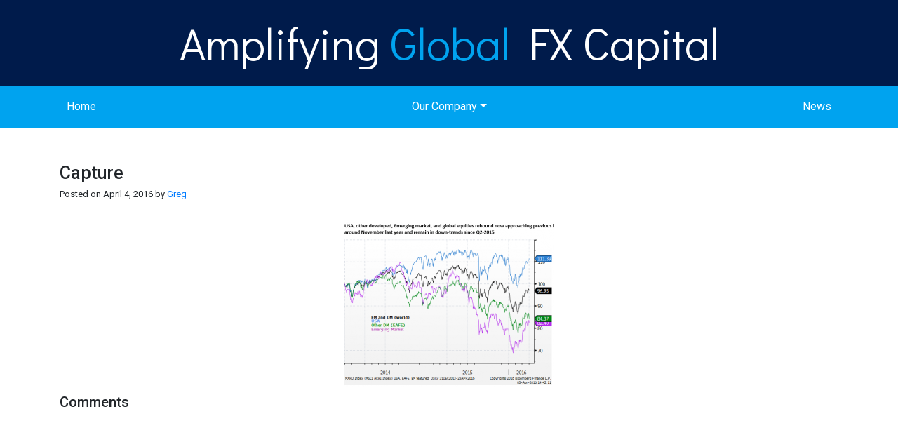

--- FILE ---
content_type: text/html; charset=utf-8
request_url: https://www.google.com/recaptcha/api2/anchor?ar=1&k=6Lfo-I4UAAAAAIK4zwfU3PhEluK7AIFSlGYXkMmx&co=aHR0cHM6Ly9hbXBnZnhjYXBpdGFsLmNvbTo0NDM.&hl=en&v=7gg7H51Q-naNfhmCP3_R47ho&size=invisible&anchor-ms=20000&execute-ms=30000&cb=7bi3a6vi8wq5
body_size: 48183
content:
<!DOCTYPE HTML><html dir="ltr" lang="en"><head><meta http-equiv="Content-Type" content="text/html; charset=UTF-8">
<meta http-equiv="X-UA-Compatible" content="IE=edge">
<title>reCAPTCHA</title>
<style type="text/css">
/* cyrillic-ext */
@font-face {
  font-family: 'Roboto';
  font-style: normal;
  font-weight: 400;
  font-stretch: 100%;
  src: url(//fonts.gstatic.com/s/roboto/v48/KFO7CnqEu92Fr1ME7kSn66aGLdTylUAMa3GUBHMdazTgWw.woff2) format('woff2');
  unicode-range: U+0460-052F, U+1C80-1C8A, U+20B4, U+2DE0-2DFF, U+A640-A69F, U+FE2E-FE2F;
}
/* cyrillic */
@font-face {
  font-family: 'Roboto';
  font-style: normal;
  font-weight: 400;
  font-stretch: 100%;
  src: url(//fonts.gstatic.com/s/roboto/v48/KFO7CnqEu92Fr1ME7kSn66aGLdTylUAMa3iUBHMdazTgWw.woff2) format('woff2');
  unicode-range: U+0301, U+0400-045F, U+0490-0491, U+04B0-04B1, U+2116;
}
/* greek-ext */
@font-face {
  font-family: 'Roboto';
  font-style: normal;
  font-weight: 400;
  font-stretch: 100%;
  src: url(//fonts.gstatic.com/s/roboto/v48/KFO7CnqEu92Fr1ME7kSn66aGLdTylUAMa3CUBHMdazTgWw.woff2) format('woff2');
  unicode-range: U+1F00-1FFF;
}
/* greek */
@font-face {
  font-family: 'Roboto';
  font-style: normal;
  font-weight: 400;
  font-stretch: 100%;
  src: url(//fonts.gstatic.com/s/roboto/v48/KFO7CnqEu92Fr1ME7kSn66aGLdTylUAMa3-UBHMdazTgWw.woff2) format('woff2');
  unicode-range: U+0370-0377, U+037A-037F, U+0384-038A, U+038C, U+038E-03A1, U+03A3-03FF;
}
/* math */
@font-face {
  font-family: 'Roboto';
  font-style: normal;
  font-weight: 400;
  font-stretch: 100%;
  src: url(//fonts.gstatic.com/s/roboto/v48/KFO7CnqEu92Fr1ME7kSn66aGLdTylUAMawCUBHMdazTgWw.woff2) format('woff2');
  unicode-range: U+0302-0303, U+0305, U+0307-0308, U+0310, U+0312, U+0315, U+031A, U+0326-0327, U+032C, U+032F-0330, U+0332-0333, U+0338, U+033A, U+0346, U+034D, U+0391-03A1, U+03A3-03A9, U+03B1-03C9, U+03D1, U+03D5-03D6, U+03F0-03F1, U+03F4-03F5, U+2016-2017, U+2034-2038, U+203C, U+2040, U+2043, U+2047, U+2050, U+2057, U+205F, U+2070-2071, U+2074-208E, U+2090-209C, U+20D0-20DC, U+20E1, U+20E5-20EF, U+2100-2112, U+2114-2115, U+2117-2121, U+2123-214F, U+2190, U+2192, U+2194-21AE, U+21B0-21E5, U+21F1-21F2, U+21F4-2211, U+2213-2214, U+2216-22FF, U+2308-230B, U+2310, U+2319, U+231C-2321, U+2336-237A, U+237C, U+2395, U+239B-23B7, U+23D0, U+23DC-23E1, U+2474-2475, U+25AF, U+25B3, U+25B7, U+25BD, U+25C1, U+25CA, U+25CC, U+25FB, U+266D-266F, U+27C0-27FF, U+2900-2AFF, U+2B0E-2B11, U+2B30-2B4C, U+2BFE, U+3030, U+FF5B, U+FF5D, U+1D400-1D7FF, U+1EE00-1EEFF;
}
/* symbols */
@font-face {
  font-family: 'Roboto';
  font-style: normal;
  font-weight: 400;
  font-stretch: 100%;
  src: url(//fonts.gstatic.com/s/roboto/v48/KFO7CnqEu92Fr1ME7kSn66aGLdTylUAMaxKUBHMdazTgWw.woff2) format('woff2');
  unicode-range: U+0001-000C, U+000E-001F, U+007F-009F, U+20DD-20E0, U+20E2-20E4, U+2150-218F, U+2190, U+2192, U+2194-2199, U+21AF, U+21E6-21F0, U+21F3, U+2218-2219, U+2299, U+22C4-22C6, U+2300-243F, U+2440-244A, U+2460-24FF, U+25A0-27BF, U+2800-28FF, U+2921-2922, U+2981, U+29BF, U+29EB, U+2B00-2BFF, U+4DC0-4DFF, U+FFF9-FFFB, U+10140-1018E, U+10190-1019C, U+101A0, U+101D0-101FD, U+102E0-102FB, U+10E60-10E7E, U+1D2C0-1D2D3, U+1D2E0-1D37F, U+1F000-1F0FF, U+1F100-1F1AD, U+1F1E6-1F1FF, U+1F30D-1F30F, U+1F315, U+1F31C, U+1F31E, U+1F320-1F32C, U+1F336, U+1F378, U+1F37D, U+1F382, U+1F393-1F39F, U+1F3A7-1F3A8, U+1F3AC-1F3AF, U+1F3C2, U+1F3C4-1F3C6, U+1F3CA-1F3CE, U+1F3D4-1F3E0, U+1F3ED, U+1F3F1-1F3F3, U+1F3F5-1F3F7, U+1F408, U+1F415, U+1F41F, U+1F426, U+1F43F, U+1F441-1F442, U+1F444, U+1F446-1F449, U+1F44C-1F44E, U+1F453, U+1F46A, U+1F47D, U+1F4A3, U+1F4B0, U+1F4B3, U+1F4B9, U+1F4BB, U+1F4BF, U+1F4C8-1F4CB, U+1F4D6, U+1F4DA, U+1F4DF, U+1F4E3-1F4E6, U+1F4EA-1F4ED, U+1F4F7, U+1F4F9-1F4FB, U+1F4FD-1F4FE, U+1F503, U+1F507-1F50B, U+1F50D, U+1F512-1F513, U+1F53E-1F54A, U+1F54F-1F5FA, U+1F610, U+1F650-1F67F, U+1F687, U+1F68D, U+1F691, U+1F694, U+1F698, U+1F6AD, U+1F6B2, U+1F6B9-1F6BA, U+1F6BC, U+1F6C6-1F6CF, U+1F6D3-1F6D7, U+1F6E0-1F6EA, U+1F6F0-1F6F3, U+1F6F7-1F6FC, U+1F700-1F7FF, U+1F800-1F80B, U+1F810-1F847, U+1F850-1F859, U+1F860-1F887, U+1F890-1F8AD, U+1F8B0-1F8BB, U+1F8C0-1F8C1, U+1F900-1F90B, U+1F93B, U+1F946, U+1F984, U+1F996, U+1F9E9, U+1FA00-1FA6F, U+1FA70-1FA7C, U+1FA80-1FA89, U+1FA8F-1FAC6, U+1FACE-1FADC, U+1FADF-1FAE9, U+1FAF0-1FAF8, U+1FB00-1FBFF;
}
/* vietnamese */
@font-face {
  font-family: 'Roboto';
  font-style: normal;
  font-weight: 400;
  font-stretch: 100%;
  src: url(//fonts.gstatic.com/s/roboto/v48/KFO7CnqEu92Fr1ME7kSn66aGLdTylUAMa3OUBHMdazTgWw.woff2) format('woff2');
  unicode-range: U+0102-0103, U+0110-0111, U+0128-0129, U+0168-0169, U+01A0-01A1, U+01AF-01B0, U+0300-0301, U+0303-0304, U+0308-0309, U+0323, U+0329, U+1EA0-1EF9, U+20AB;
}
/* latin-ext */
@font-face {
  font-family: 'Roboto';
  font-style: normal;
  font-weight: 400;
  font-stretch: 100%;
  src: url(//fonts.gstatic.com/s/roboto/v48/KFO7CnqEu92Fr1ME7kSn66aGLdTylUAMa3KUBHMdazTgWw.woff2) format('woff2');
  unicode-range: U+0100-02BA, U+02BD-02C5, U+02C7-02CC, U+02CE-02D7, U+02DD-02FF, U+0304, U+0308, U+0329, U+1D00-1DBF, U+1E00-1E9F, U+1EF2-1EFF, U+2020, U+20A0-20AB, U+20AD-20C0, U+2113, U+2C60-2C7F, U+A720-A7FF;
}
/* latin */
@font-face {
  font-family: 'Roboto';
  font-style: normal;
  font-weight: 400;
  font-stretch: 100%;
  src: url(//fonts.gstatic.com/s/roboto/v48/KFO7CnqEu92Fr1ME7kSn66aGLdTylUAMa3yUBHMdazQ.woff2) format('woff2');
  unicode-range: U+0000-00FF, U+0131, U+0152-0153, U+02BB-02BC, U+02C6, U+02DA, U+02DC, U+0304, U+0308, U+0329, U+2000-206F, U+20AC, U+2122, U+2191, U+2193, U+2212, U+2215, U+FEFF, U+FFFD;
}
/* cyrillic-ext */
@font-face {
  font-family: 'Roboto';
  font-style: normal;
  font-weight: 500;
  font-stretch: 100%;
  src: url(//fonts.gstatic.com/s/roboto/v48/KFO7CnqEu92Fr1ME7kSn66aGLdTylUAMa3GUBHMdazTgWw.woff2) format('woff2');
  unicode-range: U+0460-052F, U+1C80-1C8A, U+20B4, U+2DE0-2DFF, U+A640-A69F, U+FE2E-FE2F;
}
/* cyrillic */
@font-face {
  font-family: 'Roboto';
  font-style: normal;
  font-weight: 500;
  font-stretch: 100%;
  src: url(//fonts.gstatic.com/s/roboto/v48/KFO7CnqEu92Fr1ME7kSn66aGLdTylUAMa3iUBHMdazTgWw.woff2) format('woff2');
  unicode-range: U+0301, U+0400-045F, U+0490-0491, U+04B0-04B1, U+2116;
}
/* greek-ext */
@font-face {
  font-family: 'Roboto';
  font-style: normal;
  font-weight: 500;
  font-stretch: 100%;
  src: url(//fonts.gstatic.com/s/roboto/v48/KFO7CnqEu92Fr1ME7kSn66aGLdTylUAMa3CUBHMdazTgWw.woff2) format('woff2');
  unicode-range: U+1F00-1FFF;
}
/* greek */
@font-face {
  font-family: 'Roboto';
  font-style: normal;
  font-weight: 500;
  font-stretch: 100%;
  src: url(//fonts.gstatic.com/s/roboto/v48/KFO7CnqEu92Fr1ME7kSn66aGLdTylUAMa3-UBHMdazTgWw.woff2) format('woff2');
  unicode-range: U+0370-0377, U+037A-037F, U+0384-038A, U+038C, U+038E-03A1, U+03A3-03FF;
}
/* math */
@font-face {
  font-family: 'Roboto';
  font-style: normal;
  font-weight: 500;
  font-stretch: 100%;
  src: url(//fonts.gstatic.com/s/roboto/v48/KFO7CnqEu92Fr1ME7kSn66aGLdTylUAMawCUBHMdazTgWw.woff2) format('woff2');
  unicode-range: U+0302-0303, U+0305, U+0307-0308, U+0310, U+0312, U+0315, U+031A, U+0326-0327, U+032C, U+032F-0330, U+0332-0333, U+0338, U+033A, U+0346, U+034D, U+0391-03A1, U+03A3-03A9, U+03B1-03C9, U+03D1, U+03D5-03D6, U+03F0-03F1, U+03F4-03F5, U+2016-2017, U+2034-2038, U+203C, U+2040, U+2043, U+2047, U+2050, U+2057, U+205F, U+2070-2071, U+2074-208E, U+2090-209C, U+20D0-20DC, U+20E1, U+20E5-20EF, U+2100-2112, U+2114-2115, U+2117-2121, U+2123-214F, U+2190, U+2192, U+2194-21AE, U+21B0-21E5, U+21F1-21F2, U+21F4-2211, U+2213-2214, U+2216-22FF, U+2308-230B, U+2310, U+2319, U+231C-2321, U+2336-237A, U+237C, U+2395, U+239B-23B7, U+23D0, U+23DC-23E1, U+2474-2475, U+25AF, U+25B3, U+25B7, U+25BD, U+25C1, U+25CA, U+25CC, U+25FB, U+266D-266F, U+27C0-27FF, U+2900-2AFF, U+2B0E-2B11, U+2B30-2B4C, U+2BFE, U+3030, U+FF5B, U+FF5D, U+1D400-1D7FF, U+1EE00-1EEFF;
}
/* symbols */
@font-face {
  font-family: 'Roboto';
  font-style: normal;
  font-weight: 500;
  font-stretch: 100%;
  src: url(//fonts.gstatic.com/s/roboto/v48/KFO7CnqEu92Fr1ME7kSn66aGLdTylUAMaxKUBHMdazTgWw.woff2) format('woff2');
  unicode-range: U+0001-000C, U+000E-001F, U+007F-009F, U+20DD-20E0, U+20E2-20E4, U+2150-218F, U+2190, U+2192, U+2194-2199, U+21AF, U+21E6-21F0, U+21F3, U+2218-2219, U+2299, U+22C4-22C6, U+2300-243F, U+2440-244A, U+2460-24FF, U+25A0-27BF, U+2800-28FF, U+2921-2922, U+2981, U+29BF, U+29EB, U+2B00-2BFF, U+4DC0-4DFF, U+FFF9-FFFB, U+10140-1018E, U+10190-1019C, U+101A0, U+101D0-101FD, U+102E0-102FB, U+10E60-10E7E, U+1D2C0-1D2D3, U+1D2E0-1D37F, U+1F000-1F0FF, U+1F100-1F1AD, U+1F1E6-1F1FF, U+1F30D-1F30F, U+1F315, U+1F31C, U+1F31E, U+1F320-1F32C, U+1F336, U+1F378, U+1F37D, U+1F382, U+1F393-1F39F, U+1F3A7-1F3A8, U+1F3AC-1F3AF, U+1F3C2, U+1F3C4-1F3C6, U+1F3CA-1F3CE, U+1F3D4-1F3E0, U+1F3ED, U+1F3F1-1F3F3, U+1F3F5-1F3F7, U+1F408, U+1F415, U+1F41F, U+1F426, U+1F43F, U+1F441-1F442, U+1F444, U+1F446-1F449, U+1F44C-1F44E, U+1F453, U+1F46A, U+1F47D, U+1F4A3, U+1F4B0, U+1F4B3, U+1F4B9, U+1F4BB, U+1F4BF, U+1F4C8-1F4CB, U+1F4D6, U+1F4DA, U+1F4DF, U+1F4E3-1F4E6, U+1F4EA-1F4ED, U+1F4F7, U+1F4F9-1F4FB, U+1F4FD-1F4FE, U+1F503, U+1F507-1F50B, U+1F50D, U+1F512-1F513, U+1F53E-1F54A, U+1F54F-1F5FA, U+1F610, U+1F650-1F67F, U+1F687, U+1F68D, U+1F691, U+1F694, U+1F698, U+1F6AD, U+1F6B2, U+1F6B9-1F6BA, U+1F6BC, U+1F6C6-1F6CF, U+1F6D3-1F6D7, U+1F6E0-1F6EA, U+1F6F0-1F6F3, U+1F6F7-1F6FC, U+1F700-1F7FF, U+1F800-1F80B, U+1F810-1F847, U+1F850-1F859, U+1F860-1F887, U+1F890-1F8AD, U+1F8B0-1F8BB, U+1F8C0-1F8C1, U+1F900-1F90B, U+1F93B, U+1F946, U+1F984, U+1F996, U+1F9E9, U+1FA00-1FA6F, U+1FA70-1FA7C, U+1FA80-1FA89, U+1FA8F-1FAC6, U+1FACE-1FADC, U+1FADF-1FAE9, U+1FAF0-1FAF8, U+1FB00-1FBFF;
}
/* vietnamese */
@font-face {
  font-family: 'Roboto';
  font-style: normal;
  font-weight: 500;
  font-stretch: 100%;
  src: url(//fonts.gstatic.com/s/roboto/v48/KFO7CnqEu92Fr1ME7kSn66aGLdTylUAMa3OUBHMdazTgWw.woff2) format('woff2');
  unicode-range: U+0102-0103, U+0110-0111, U+0128-0129, U+0168-0169, U+01A0-01A1, U+01AF-01B0, U+0300-0301, U+0303-0304, U+0308-0309, U+0323, U+0329, U+1EA0-1EF9, U+20AB;
}
/* latin-ext */
@font-face {
  font-family: 'Roboto';
  font-style: normal;
  font-weight: 500;
  font-stretch: 100%;
  src: url(//fonts.gstatic.com/s/roboto/v48/KFO7CnqEu92Fr1ME7kSn66aGLdTylUAMa3KUBHMdazTgWw.woff2) format('woff2');
  unicode-range: U+0100-02BA, U+02BD-02C5, U+02C7-02CC, U+02CE-02D7, U+02DD-02FF, U+0304, U+0308, U+0329, U+1D00-1DBF, U+1E00-1E9F, U+1EF2-1EFF, U+2020, U+20A0-20AB, U+20AD-20C0, U+2113, U+2C60-2C7F, U+A720-A7FF;
}
/* latin */
@font-face {
  font-family: 'Roboto';
  font-style: normal;
  font-weight: 500;
  font-stretch: 100%;
  src: url(//fonts.gstatic.com/s/roboto/v48/KFO7CnqEu92Fr1ME7kSn66aGLdTylUAMa3yUBHMdazQ.woff2) format('woff2');
  unicode-range: U+0000-00FF, U+0131, U+0152-0153, U+02BB-02BC, U+02C6, U+02DA, U+02DC, U+0304, U+0308, U+0329, U+2000-206F, U+20AC, U+2122, U+2191, U+2193, U+2212, U+2215, U+FEFF, U+FFFD;
}
/* cyrillic-ext */
@font-face {
  font-family: 'Roboto';
  font-style: normal;
  font-weight: 900;
  font-stretch: 100%;
  src: url(//fonts.gstatic.com/s/roboto/v48/KFO7CnqEu92Fr1ME7kSn66aGLdTylUAMa3GUBHMdazTgWw.woff2) format('woff2');
  unicode-range: U+0460-052F, U+1C80-1C8A, U+20B4, U+2DE0-2DFF, U+A640-A69F, U+FE2E-FE2F;
}
/* cyrillic */
@font-face {
  font-family: 'Roboto';
  font-style: normal;
  font-weight: 900;
  font-stretch: 100%;
  src: url(//fonts.gstatic.com/s/roboto/v48/KFO7CnqEu92Fr1ME7kSn66aGLdTylUAMa3iUBHMdazTgWw.woff2) format('woff2');
  unicode-range: U+0301, U+0400-045F, U+0490-0491, U+04B0-04B1, U+2116;
}
/* greek-ext */
@font-face {
  font-family: 'Roboto';
  font-style: normal;
  font-weight: 900;
  font-stretch: 100%;
  src: url(//fonts.gstatic.com/s/roboto/v48/KFO7CnqEu92Fr1ME7kSn66aGLdTylUAMa3CUBHMdazTgWw.woff2) format('woff2');
  unicode-range: U+1F00-1FFF;
}
/* greek */
@font-face {
  font-family: 'Roboto';
  font-style: normal;
  font-weight: 900;
  font-stretch: 100%;
  src: url(//fonts.gstatic.com/s/roboto/v48/KFO7CnqEu92Fr1ME7kSn66aGLdTylUAMa3-UBHMdazTgWw.woff2) format('woff2');
  unicode-range: U+0370-0377, U+037A-037F, U+0384-038A, U+038C, U+038E-03A1, U+03A3-03FF;
}
/* math */
@font-face {
  font-family: 'Roboto';
  font-style: normal;
  font-weight: 900;
  font-stretch: 100%;
  src: url(//fonts.gstatic.com/s/roboto/v48/KFO7CnqEu92Fr1ME7kSn66aGLdTylUAMawCUBHMdazTgWw.woff2) format('woff2');
  unicode-range: U+0302-0303, U+0305, U+0307-0308, U+0310, U+0312, U+0315, U+031A, U+0326-0327, U+032C, U+032F-0330, U+0332-0333, U+0338, U+033A, U+0346, U+034D, U+0391-03A1, U+03A3-03A9, U+03B1-03C9, U+03D1, U+03D5-03D6, U+03F0-03F1, U+03F4-03F5, U+2016-2017, U+2034-2038, U+203C, U+2040, U+2043, U+2047, U+2050, U+2057, U+205F, U+2070-2071, U+2074-208E, U+2090-209C, U+20D0-20DC, U+20E1, U+20E5-20EF, U+2100-2112, U+2114-2115, U+2117-2121, U+2123-214F, U+2190, U+2192, U+2194-21AE, U+21B0-21E5, U+21F1-21F2, U+21F4-2211, U+2213-2214, U+2216-22FF, U+2308-230B, U+2310, U+2319, U+231C-2321, U+2336-237A, U+237C, U+2395, U+239B-23B7, U+23D0, U+23DC-23E1, U+2474-2475, U+25AF, U+25B3, U+25B7, U+25BD, U+25C1, U+25CA, U+25CC, U+25FB, U+266D-266F, U+27C0-27FF, U+2900-2AFF, U+2B0E-2B11, U+2B30-2B4C, U+2BFE, U+3030, U+FF5B, U+FF5D, U+1D400-1D7FF, U+1EE00-1EEFF;
}
/* symbols */
@font-face {
  font-family: 'Roboto';
  font-style: normal;
  font-weight: 900;
  font-stretch: 100%;
  src: url(//fonts.gstatic.com/s/roboto/v48/KFO7CnqEu92Fr1ME7kSn66aGLdTylUAMaxKUBHMdazTgWw.woff2) format('woff2');
  unicode-range: U+0001-000C, U+000E-001F, U+007F-009F, U+20DD-20E0, U+20E2-20E4, U+2150-218F, U+2190, U+2192, U+2194-2199, U+21AF, U+21E6-21F0, U+21F3, U+2218-2219, U+2299, U+22C4-22C6, U+2300-243F, U+2440-244A, U+2460-24FF, U+25A0-27BF, U+2800-28FF, U+2921-2922, U+2981, U+29BF, U+29EB, U+2B00-2BFF, U+4DC0-4DFF, U+FFF9-FFFB, U+10140-1018E, U+10190-1019C, U+101A0, U+101D0-101FD, U+102E0-102FB, U+10E60-10E7E, U+1D2C0-1D2D3, U+1D2E0-1D37F, U+1F000-1F0FF, U+1F100-1F1AD, U+1F1E6-1F1FF, U+1F30D-1F30F, U+1F315, U+1F31C, U+1F31E, U+1F320-1F32C, U+1F336, U+1F378, U+1F37D, U+1F382, U+1F393-1F39F, U+1F3A7-1F3A8, U+1F3AC-1F3AF, U+1F3C2, U+1F3C4-1F3C6, U+1F3CA-1F3CE, U+1F3D4-1F3E0, U+1F3ED, U+1F3F1-1F3F3, U+1F3F5-1F3F7, U+1F408, U+1F415, U+1F41F, U+1F426, U+1F43F, U+1F441-1F442, U+1F444, U+1F446-1F449, U+1F44C-1F44E, U+1F453, U+1F46A, U+1F47D, U+1F4A3, U+1F4B0, U+1F4B3, U+1F4B9, U+1F4BB, U+1F4BF, U+1F4C8-1F4CB, U+1F4D6, U+1F4DA, U+1F4DF, U+1F4E3-1F4E6, U+1F4EA-1F4ED, U+1F4F7, U+1F4F9-1F4FB, U+1F4FD-1F4FE, U+1F503, U+1F507-1F50B, U+1F50D, U+1F512-1F513, U+1F53E-1F54A, U+1F54F-1F5FA, U+1F610, U+1F650-1F67F, U+1F687, U+1F68D, U+1F691, U+1F694, U+1F698, U+1F6AD, U+1F6B2, U+1F6B9-1F6BA, U+1F6BC, U+1F6C6-1F6CF, U+1F6D3-1F6D7, U+1F6E0-1F6EA, U+1F6F0-1F6F3, U+1F6F7-1F6FC, U+1F700-1F7FF, U+1F800-1F80B, U+1F810-1F847, U+1F850-1F859, U+1F860-1F887, U+1F890-1F8AD, U+1F8B0-1F8BB, U+1F8C0-1F8C1, U+1F900-1F90B, U+1F93B, U+1F946, U+1F984, U+1F996, U+1F9E9, U+1FA00-1FA6F, U+1FA70-1FA7C, U+1FA80-1FA89, U+1FA8F-1FAC6, U+1FACE-1FADC, U+1FADF-1FAE9, U+1FAF0-1FAF8, U+1FB00-1FBFF;
}
/* vietnamese */
@font-face {
  font-family: 'Roboto';
  font-style: normal;
  font-weight: 900;
  font-stretch: 100%;
  src: url(//fonts.gstatic.com/s/roboto/v48/KFO7CnqEu92Fr1ME7kSn66aGLdTylUAMa3OUBHMdazTgWw.woff2) format('woff2');
  unicode-range: U+0102-0103, U+0110-0111, U+0128-0129, U+0168-0169, U+01A0-01A1, U+01AF-01B0, U+0300-0301, U+0303-0304, U+0308-0309, U+0323, U+0329, U+1EA0-1EF9, U+20AB;
}
/* latin-ext */
@font-face {
  font-family: 'Roboto';
  font-style: normal;
  font-weight: 900;
  font-stretch: 100%;
  src: url(//fonts.gstatic.com/s/roboto/v48/KFO7CnqEu92Fr1ME7kSn66aGLdTylUAMa3KUBHMdazTgWw.woff2) format('woff2');
  unicode-range: U+0100-02BA, U+02BD-02C5, U+02C7-02CC, U+02CE-02D7, U+02DD-02FF, U+0304, U+0308, U+0329, U+1D00-1DBF, U+1E00-1E9F, U+1EF2-1EFF, U+2020, U+20A0-20AB, U+20AD-20C0, U+2113, U+2C60-2C7F, U+A720-A7FF;
}
/* latin */
@font-face {
  font-family: 'Roboto';
  font-style: normal;
  font-weight: 900;
  font-stretch: 100%;
  src: url(//fonts.gstatic.com/s/roboto/v48/KFO7CnqEu92Fr1ME7kSn66aGLdTylUAMa3yUBHMdazQ.woff2) format('woff2');
  unicode-range: U+0000-00FF, U+0131, U+0152-0153, U+02BB-02BC, U+02C6, U+02DA, U+02DC, U+0304, U+0308, U+0329, U+2000-206F, U+20AC, U+2122, U+2191, U+2193, U+2212, U+2215, U+FEFF, U+FFFD;
}

</style>
<link rel="stylesheet" type="text/css" href="https://www.gstatic.com/recaptcha/releases/7gg7H51Q-naNfhmCP3_R47ho/styles__ltr.css">
<script nonce="M8UCdVillpKkZHqiGOVELA" type="text/javascript">window['__recaptcha_api'] = 'https://www.google.com/recaptcha/api2/';</script>
<script type="text/javascript" src="https://www.gstatic.com/recaptcha/releases/7gg7H51Q-naNfhmCP3_R47ho/recaptcha__en.js" nonce="M8UCdVillpKkZHqiGOVELA">
      
    </script></head>
<body><div id="rc-anchor-alert" class="rc-anchor-alert"></div>
<input type="hidden" id="recaptcha-token" value="[base64]">
<script type="text/javascript" nonce="M8UCdVillpKkZHqiGOVELA">
      recaptcha.anchor.Main.init("[\x22ainput\x22,[\x22bgdata\x22,\x22\x22,\[base64]/[base64]/[base64]/[base64]/cjw8ejpyPj4+eil9Y2F0Y2gobCl7dGhyb3cgbDt9fSxIPWZ1bmN0aW9uKHcsdCx6KXtpZih3PT0xOTR8fHc9PTIwOCl0LnZbd10/dC52W3ddLmNvbmNhdCh6KTp0LnZbd109b2Yoeix0KTtlbHNle2lmKHQuYkImJnchPTMxNylyZXR1cm47dz09NjZ8fHc9PTEyMnx8dz09NDcwfHx3PT00NHx8dz09NDE2fHx3PT0zOTd8fHc9PTQyMXx8dz09Njh8fHc9PTcwfHx3PT0xODQ/[base64]/[base64]/[base64]/bmV3IGRbVl0oSlswXSk6cD09Mj9uZXcgZFtWXShKWzBdLEpbMV0pOnA9PTM/bmV3IGRbVl0oSlswXSxKWzFdLEpbMl0pOnA9PTQ/[base64]/[base64]/[base64]/[base64]\x22,\[base64]\\u003d\\u003d\x22,\x22eXrCj8ORwr/Ds8KIFHLDmcOdwpXCrlplTE7CsMO/FcKcCXfDq8OuKMOROmXDisOdDcKAWxPDi8KYIcODw7wQw5lGwrbCpsOWB8K0w7Ymw4paTF/CqsO/TsKpwrDCusOpwoN9w4PCtMObZUokwp3DmcO0wrtTw4nDtMKSw4UBwoDCl2rDondmDAdTw7Qiwq/ClVDCgSTCkEdPdUEqSMOaEMOfwoHClD/DoifCnsOoR3U8e8KpdjExw68tR2RSwpIlwoTCncKhw7XDtcOjeTRGw6LCnsOxw6NHM8K5NirCqsOnw5giwrI/[base64]/CiljDuxAWw5tFGMOdwpZZw5rCu2lFw6HDqcKwwqhEMcKewofCg1/DjcKZw6ZAIioVwrDCh8OOwqPCugsDSWkuN3PCp8K7wq/CuMOywqBUw6Ilw6LCisOZw7VreV/CvGnDqHBfXH/DpcKoBcKcC0JJw6/[base64]/w7s1N8OFwrsRBD3Dq8K/QsOAw73DjsOcwqLCsB/DqsOHw6ppH8ORdcOqfA7CjB7CgMKQFV7Dk8KKGsKEAUjDhMOWOBc9w7nDjsKfFcOcIkzCsAvDiMK6wqnDslkddkg/wrklwrc2w5zChkjDvcKewrnDtQQCPg0Pwp8gCBc2QhjCgMObE8K0J0VVJCbDgsK8KEfDs8KuTV7DqsOnHcOpwoMfwoQaXinCssKSwrPCs8O0w7nDrMOow6zChMOQwrjCsMOWRsOAfRDDgFfCvsOQScOAwqIdWRpfCSXDmDUieF/[base64]/Co8O9IyjCkcOfwpE+w7rCsBbCr8OhWMKowoLDjcKkwrYBP8KbCsO+w4PDqgLCuMOywpnCqGTDjjYxYcOWbcKOb8Kgw6AMwpnDingYPsOQw6vCnEwuD8OGwqHDnsOdYMKOw5vDsMOfw7VPSE1LwppUBsKcw7/DvCIuwq7DimXCmyTDlMKMw5wpa8K+wrddKw52w7vDhlxMcFM2c8KHb8OtLQHCg0LCo00ZLTMxw5zCllMGK8KhIcOPMEjCknVHHMK/w5UOdsK4wqViUsKbwrvCjmoIRk5HKhM1LcK0w5zCscKTbsKKw7twwpDCvDDCkQJCw5HCniDCjMKiwqsrwqDDonvCgHowwowWw5LDnhIxwpR4w7XCvUTCs20EM15aDSlBwrjCu8Ojf8KAVAYjXcOywrrCksOmw4PClsOnw5Q1KQPDpBc/[base64]/wocFJUpmw7NAw50hwrnCll1cM33Csz3DnRRdexoXDMKpTUkgw5hxKhYgHiXDsgB4wq3CkcOCw5sIO1PDiHcYw74Sw47DrHpuUMKQcj9swrZ0bcO+w5MPw5bDlFo9w7fDnMOKIxbDogXDuT1nwo4/BcK9w4QcwoDCjsO9w5XCvgdHfsKYcsOfM2/CvlbDuMKvwpxmHsOlwrI/FsOtw5Fcw7t8M8KeWn7ClWvDrcO/MhJKw450KHPCkBt0w5/CiMOUYsONZ8O+EMOZw7/CvcOVwo9Cw6pxQhrDu0JjSm5Mw7hDeMKgwp1XwrLDjhtHKMOSJS5eXsOCwpXDjSBKwpVELlDDtnTCmRbCqHbDl8K5TcKWwqAPEjhEw750w5powrJdZG/CpMOnZAfDuS5mIcK1w5/[base64]/HkE3L8KoeAdbwqcMwpxCVsKAwr7Cj8KYQcOJw6zDun9JNF/DgEfDvsK8TEDDj8OHRCV/OsOUwqkHFmbDpHfClzjDrcKBLHHCgMOSwr5hIiIEEnbDhQPCm8ORJD1Hw5NSJDHDhsK+w4kBw4o6fsKcw4oHwpbDhsOzw4oNA11CUlDDtsKMDyvCpsKHw5nChMOAw7wzLMOqc1oYUgDDlcO9wplaH13Do8KawqReSh1Bw5UeOF/DnyXDu1MDw6bCv3HCmMKwGMKcwoIRw5hRXhgiHjBDw67CqBtyw6vCoTHDiypnZirCnMO1ZBnCv8OBfcOXwqI3wqzCmVJDwpAqw7FFw5/DssOYbGrDk8Kgw7PDqi7DkMOLworDt8KqXcKXw7vDgRIMHsO2w7tWHjsvwofDjjrDvS86CUDCky7CvVQDI8OEEUMRwpMMw5VUwofCggLDjw3ClsOaYVRMLcOXYAnDiFEQJV8awpzDssOgA0l5ccKJGMK+w5Afw4XDuMKcw5R/[base64]/CpcOZe8O/w7EYw49KenjCrV3DpzdVVhjCtiLDo8K2AWnDiFx2wpfDgsOSw7rClzZ8w6FUK2rCgTNSwo7DjsOLBMO1Yjs7BErCpzvCmcOMwonDpMKwwpvDmsORwq10wrbCjMKlVEMewpJew6LDpFTDsMK/wpRWV8Kyw7Q1BcKrw5ZJw68OEHLDrcKWCMOcVsOYwqHDrsOUwqBAWXEmw4/Duk9vd1DCicODEAhMwrTDg8KxwosaR8OFK2ZLM8K0G8OwwoHCt8KpJsKgw5jDq8O2TcKXIcOgbwdGwq46STADacOKOHxTRhvCucKbw5gPUURUO8Kgw6TCpzUdBgREC8KWwo7CmsO0wo/[base64]/[base64]/CnMKITkJ1wotww7Rzw5DDiQ/Do1nDmMKaeRjCszTCksOwA8Kjw4pMWMKHGBHDtMOCw4bDgG/Dgn7DkUg7wojCt0PDjMOnYMO9UhR9MVrCsMKrwoZ4w7Now7dKwo/Do8KHcsOxLcK+w7lUTSJmTcOmd3o+wq0mGBMiwptKw7FsUy1DO0BCw6bDsy7DgCvDvcOtw69jw4/CgTrCmcOGU1/[base64]/CocKWw5bCm8Oaw7TCpUHCkScZw77Cg1wxbR7DuGcaw6bCpn3DkyMFeTjDgwd1VsOjw44RHXzDv8OQLcOAwpzCo8Oiwp/CksODwqw1w55ZwrPCjXR1PAE1f8K0w4xRwohZwociwr/Ck8OgMcKsHsOmZnJscHI+wpB4FsKqEcOOb8KEw5Anw5h2w4DCnxNbD8Ofw7vDncO/wqEEwrTDpF/DiMOEGcKMAloFU37CrMO1w5zDksKBwqLCjijDsVY/wq8GV8KGwrzDiQ7CiMK0NcKifjvCkMKBQkolwqbDtsO3GUXCoToWwpbDvHYJBnNdOU5hwrpnWh1Gw7XDgQlNe0bDoX/ChMOFwo9Pw5rDjsOJGcO4wr0wwr/CrzNMwonDhl/Cl1cgw4Fhw5lBQsKbV8ONfcKxwrR6w47CjAB7wpLDix1JwrAxw5UeLMO+w6FcJsK/KMOHwqdvEMKiIGzClyTCjcKhw5I5CsOLwoPDg03Dt8KedcOmM8KBwqQGID1Mwpt3wr7Cq8Otw553w4JPG04vDhTCjsKPYsKAw6TCrMOow7RZwrwPDcK5AFHCkMKQw63ChcKdwqY2JMK8fm/CiMKMwpjDo0Z9MsKDaATDk37Ct8OQO2UWw7RrP8ORw4rCqlNpCVtLwo/CmiDCjMKQw6/[base64]/Dsw1iwpNmNsKKw4jDhwAJw4EjwpjCohnDpj4qwp3Cg1PDsF08CMK9Z07Cv14kMMKhOSgzAsKiS8KtcgfDkg7CjcOFGkkcwq9Ew6ECM8Khw6XCiMKoSVnCrMOUw7Eew5s0wp1ecRDCr8K9wo4Rwr3DtQvCgTrCmcOTDcKjCwF8R2Jpw4fCoBpuw5nCr8OXw5/[base64]/YMOPH8OJwq8lesOldsKzJ8O1O0PDo2nDi0bCs8OKITfCq8KmP3fDlMOgUMKvccKDFsOUwrTDhznDjMK1wopEVsK4KcKCCUdRSMKiw4XDq8Kbwrofw57Cqh/CmsKaDSHDrsOnXAZpw5XDn8KkwrhHwoPCuhvDn8Oyw71Zw4bCqMKYNMOEw7Nkfh0QF0LCmMKLNsKNwrPDoWXDg8KNwpHCjMKIwrLDlwknJHrCsFbCvm4kFFdaw7cbC8KFTAkJw4TDvQnCt3fDnsK/W8KVw7g4AsO9wqvDpzvDrSIcwqvCvMKVPC4pw4nCvRh1dcKHVX7DicOTYMOGwoUYwpdVwrkXw5vDoD/Cg8Khw4sLw7/CgcKuw6dYfSvCsjzCu8Obw71rw67DoUnDgcOZwoLCmQpGU8K8wrNiw5Q+w6xyRXPCpWpTUQbCrcO/wo/CvH9awogpw4wnwo3CgsKkKcKtCifDhcOVw7zDjMORE8KAbCHDtihGRMK2LXJfw5jDmE/DlcOawp18TD5Ww5VPw47CksOcwrLDo8Kww68kOMOGwpJPw43CrsKtCsKIwohcenrDm0/CucOdwoHCvAo3wot3TsOAwpDDosKSdsOKw6Fcw4nCkn8oPiwXBkc2PUDCo8OVwrJUX2nDucOpNwPCmTESwq/DnsKZwrjDoMKafTdxCg5EMX4wSHDDo8KYClMJwobChFHCqcOiGyEKwogrwq4Aw4bCs8KXwoRpOmR4P8O1Xxs3w5VfXcKEERnCsMOiw75Lwr3CoMO8ZcKiwq/CmELCs1JUwoLDpcObw7PDg1XDjMOfwpjCusORK8OqI8K5ScKlwpDDsMO5BsKIw6vCr8KJwpM4aiHDqGTDkGN3w4JLAcOFwoZYdsO3w48LY8KcPsOEwpEHw7hIdBHCisKYbxjDkDjCnzDCisOrLMO7wpY6wpDDgQ5kGx83w61IwqUGSMKLZm/[base64]/[base64]/[base64]/DjMKcw4wZw73Dr1TCvMODICQ7chIxw4olQMKbw5nDjCMXw4PCpXYgYz7DgsORwrHCvcOVwoIbw7LDhjV+w5vCkcKZMsO8wpkPw4DCnR3Dp8OCZQBJSMKYwqgZRnUGw5UCPXwnEMOlWMOww5/Dm8K3NxMiJQ45OMKIwpprwoZfGWnCuiUswpvDl20Fw6oBw47Ci28FX1nCi8OYw45qacOqwoTDvW3DlsOfwpfCusO7SsOSw6vCtwYUwp1AGMKdw4XDh8OBPkcewo3DuFTCmsO/[base64]/Dr8K0w6DDhgYbU8KZBX/Dh294L1YBwpQ8HF4qecOPAFlKEkBOcT5BbiZpJ8O+HRJ5wqLDoUjDosKyw7EPw7fDizfDo1pbKcKKw4PCu2IES8KUa3PClcODwqohw7bCpl4kwofDjsO+w4bCrMKAOsOHwqTDhk4zGsOsw483wqknw7lLM2UCE0IvPMKHwo/[base64]/DoxwRw45BwojDgwZAS8KpOcKSBcOrOcOKw7wdGsKBDyPDisOGDMKRw68CWH/DnsKQw5/Dgh7Csn0oWCh6EW1zwpnDg0HDpybDp8OGL07DjD3DnV/CqivCiMKywpMFw40xUR1bwq/ConZtw5/DlcODw5/[base64]/[base64]/[base64]/VQglWBHCoTAMwo89bcOsw6DDgTluwoYdwrnDiiDCjVfCpVnDicKIwp8OOsKeHsKbw4ZWwpLCpTPCtMKTwp/Dm8ODCcKHfsOePCwZwoLCrCfCojfDkUBcw79YwqLCs8Oow7ZAN8K4WMKRw4nDvMKvdcKBwprDmgfCjl/CvmDCtE9zw4d8d8KQw6tUT1MywrzDqVk9Vj7DmQvDtsOua0VQw5LCtAXDoHE1w5Z6wojCicO+w6BnesKyMcKRQcKFw5AuwqjChDgQIcKcP8Ksw4rDhMKZwoLDu8K8UsK0w43Cn8Ojw6/CrsK5w4hPwoxiaBwvG8KFw4fDn8OuGHEHNxgDwp86HgjCr8KFYsObw5rDmcKzw6bDp8OCIcOiKTXDkcKTM8OyQyHDisKSwqFXwpfDusO5w6rDgAzCqVzDlMORYQPDlnrDp1Niw4vClsOpw6cqwpLCvsKJU8KRwobClsKgwpNScMKhw6XDrAPDhGzDhyLDkj/DhMOHb8K1wrzDmMO5wo/DiMOww4PDi1XDusKXBcO9LT3Cg8OldcKJw4cEB1kKCMO/VsK/chRZfELDg8Kow5zCiMOcwrwEw5ApASzDmFnDnGPDtcO9wp7DpFITw41uWyYFw77DrT/DqBhgGVTDjBtUworChAXCo8Kbwr/[base64]/[base64]/DtMKLY0/[base64]/[base64]/w7/ClwvDqh7Cp8OQworDo8O5wrHCg8O4wpHCvcKzbkw2FsKkw7hHwpUkZXXCokHCucOKwrXDlsKUAcK6wrjDmsORAkwraAQoV8KkTsOlw4TDnU7CoTM0wonCrMK3w5/[base64]/CpxhUwofDvsOeS37DvGFzYcKyIsK/[base64]/EC1XORrCucKxwoc1wp3DmsK9wrkbe0JQcxpnw6RncMKFw4AyJMOAYiVmwpXCr8K8w5XDpld4wqYNwr7CthHDtyRqKsK9w6DDn8KBwrJRAQ3DrArChMKawoJPwoE7w61Kwo48wokdZw/CoytYdj8obsKURGPDq8OpIlPDv24WMypsw4Bbwo3CvCk0wrkEGTbCqwBHw5DDqQdCw6rDkWjDoSQZIMOpwr/Dt3gywrHCqlFFw5trPMKCRcKIRsK2JMKwA8K/JG9yw5J/w4TDsAA7PG4aw77ClMKSNjlzwpjDumYtwpYqw73CunPCvy/CjCbDhsORZsKOw5FGwrwww5gYCcO0worCpn00dcOBWmbDiFbDpsO+dAPDihVHV25WQcONADUcwoEEwo/Dq1Jrw5jDpcK4w6DCuSgxJsKMwpXDisO/wpx1woYLJE4xayDChCHDk3PDplrCkMKEAMK/[base64]/wo3DogM2wopzwoLCg2ACw7rDj1vDt8OewonDl8K/asKPcGY0w5fDmSBnPsKIwpdOwp5Nw4cEFyByc8KPw4YKDCVuwolqw5bDui0RWsOmJhUKFC/CjlXCsxVFwpddw47DusOOeMKeUHNWKcODMMO4w6Uww7diQQbDmg8iJ8K5Ej3Cj2vDv8K0wq0fVMOuEsOPwq8Swplzw6jDoSxCw5c8wopSTMO7L2Ysw43CocKuCxfDh8OTw554wpB+wqkAfX/Dk3TDv1nDiQQ8AwdiCsKTd8KSw41XFkbCj8KPw4LDs8K/NknCl2nCpMOvHMOICg/[base64]/wq3Cv8OeDh3DvMKFw5Ubw6zDtgPDrCk0w6bDnkc7wq/CicOeWcKQwqfDjsKdDxRkwpLCh2xlNsOQwqMfQsOew5s7VWlSHcOKSMKQe2vDvA1BwoZUwp7DtsK6wq4nZcO3w5jCq8Oowo/DmVbDnUhrwrPCusKDwoXDoMO2a8K5wqUDJHR3X8O3w4/CnyApFBfCl8O6alBlw7XDo1RuwpRaVcKVYMKWa8KHEUtUdMOKwrXDomJkwqEUGsK+wpQrX2jCl8OQwoDCp8OvYcOlUA/DpHNaw6Bnw4BGZDLDmsO8XsKaw7F5SsOQQXXCrMOUwoDChicew4JKBcKfwpobM8KodTUEw4UMwo3Co8OFwrM6wod0w60iejDClsOKwpLCg8ObwqsNBcK5w5LDvHAhwpXDgsOOwo7Dn1UyKcOTwpRIIC9OB8Oyw6TDkMKUwpgdRmhUw6sYwo/CvxvCgwNQJcOsw4vClT7Cj8KJScKwZ8Ovwqlkwqp9Px8DwprCoiLCq8OUOMOMwrZlw41xT8OEwp9/wqHDthdRLVwuaWtKw6N+Z8O0w6Mzw7XDrMOWwrULw7zDmmXCjcKcwqnDuyPDsAFsw68kAFDDg2Buw4/DhkPCmBHCnMONwqjCjsKSKMK0wr1KwoQcZnprblhow61jw43DulfDlMOhwqLCssKdwqnDjcKXXw5BCR4XLX5VKE/[base64]/wqlfQ8ORBcOFGycWLj5mw6bDuX5lwpbCqEnCqm3DsMKmTETCn1BfQcKew4RYw6soGMOXEE07aMO0TMKOw7l3w71oOk5lQ8O5w7nCo8OWOMKFGh/CoMO5D8KBwpDDpsOZw7M6w77DmMOKwopMNDQfwq7DkMOHHnnDn8ObHsKxwpUoA8OYfVYKenLDgMOoXcKWwr/Dg8OPJF3DkiHDlVnDtDd+TsKTVMO/[base64]/ClsK2Cl/Cm8Orw4sxw6JSw6UNDcKUQMKRw6VIw7XCjH7DlcKqwrfDksOqCmo/w4IRfMObdcKIA8K1ZMO4eizCgwEXwp3CgsOcwq7Chkh+dMKEUkMtQ8O1w7g5wrZ9OwTDuwpFw7hbw7LCmsK3w5UvUMOFwoPCrMKsIW3CsMO8w7Maw7MNw7I0DcO3wq59woNZMi/DnQ3Cq8KTw7MOw6oYw6HDmsKBGMKoSCLDlsONGcKxAX3Ci8KoIiXDlHFQQTPDuBvDpXUMZ8OmDcKewo3DjsK8acKewrUwwq8uTGE0wqElw4PCtMOJLcKLwpYSw7QuIMK/[base64]/[base64]/wrrCs8K3WsOwX8KTwqXDiWPDqlwUwrzCgsKoLcOOZsOZSMOCT8Oqd8K8VMKCfjdQXMK6eidQSVUxwrBMDcO3w6/CqMOawqzClm7DsBLDrMKwEsKkXyhIwokpSAIrC8OQw40QHcO/w7fCsMOhPgUYVcKPw6nCi0J3woPChTfCuQoCw4tpGgsMw5/[base64]/Cmgd1HMKweMK1w4LCswLDqFYvwoQnwrJ5w6xsw6zDrMOqw67Dm8KlQBLDlTo0c3pXBT4EwpUFwqkcwpB+w7t4BxzCmkPCgMKMwq8Yw6Fyw6XCtmg6w5bCgQ3DmMOFw6/CnknDuTjDtcOmNT4aD8OJwoskwq7Cq8O5w4o1wr95w4s2ScOvwrHDvsKVF37ChsOMwrM1wpnDpjAGw6/DksK7JUIYXx3CtzpOYsOQaGPDpsOSwq3CnizCjsOFw6vCisKQwrZNacKWQ8KWGcObworDt0Nywrxrw7jCmWsGT8K3MsKnbBTCn1sdIMK+wqXDmsOVHywGf0TCqkPCqFXCvWN+G8OUXcO3e0HCrVzDiT/DlnPDvMO5dsO6wo7CpcOnw69UYDvDncO+XsOywpPCn8KbO8KHaQhIN0LDl8KuIcKqLgsfw7pQwqzDoDwywpbDkMOrwpljw50mCSMSJjEXwoxRwpnDsiYlE8Ouw4TCpwRUABTCmHEMSsKMMMOcXzPClsOrwo46dsKQeyMAwrI1w73CgMONDxLCmU/DkMKOG383w5PCisKNw7vDj8O8wqfCk0Q9wr3CozbCtMOvPFdGTwk7wo/CusO1w4jCmsK+w4Q7bCNQXUcuwrPDiFDDtHrDuMO9w7PDtsKSQTLDvmbClsOsw6rDp8KNwoMGDz/[base64]/wrLCmwvCk8OwBsO0RC7Dp8K7T8OjPcOuwpQNwqHChsOHBA0+MsKdcCkDw5Vrw7Z+cRMuVsOXTBtkeMKMIiHDuEPCtMKow6k0w47CkcKdw4HCtsKmeGwDwptGT8KLCzzDvsKrw6Z3YSdnwoDDvB/DoyYiA8Orwp92wqFjbsKhRMO+wrnDv2NqdDtyTXPDhXzChHbDm8OlwqjDhsKYNcKoBF9kwrHDngIKGcK6w47Cqn0tJk3CvFVpw71xFMKFKTPDncOtO8K/dWZ9bhUBFMOBIRbCvsO+w4EgF1wYwpDCp0NAwqTDhMKNVzc2Pxtew6FHwoTCsMOZw6PCpA7Dv8OCM8OswpnChn7DlXDDrl4ecsOlCh/DpsKzb8KbwpdUwrjDmgjCm8K5wrhXw7t4wqvCjmxiacKBH3MEwoVTw5k9wqjCmxENacKQwr9vwpHDu8Kkw4DCly14KlfDjMOJwpkyw4HDkSRoWcOiIsKcw5pHw5JcQw7Dq8OJwrbDvnprwoLCh14VwrrDg2sEwqfDmm97wrRJEyzCkWrDi8OCwozCr8K8wpZWw5/CocKhYl/Dt8KrRMKjwrJZwrIqw53CvTAkwplZwqDDnS90w67DksOrwo4cRnDDkGYcw7vCqXrDllzCnMOoBMK5UsKmwpTCo8Kuwo3CkMKsDsK/wrvDkMOgw4dHw7tDaCwoZjQ3RMOgBSTDg8KPUsKkwplELVBwwpFKV8OjHcOPP8K2w5A2wpxpNcOtwqpVPsKrw7Ufw7xkb8KoXsOhIsOuKmduw6bCtHvDu8Krw6nDi8KEd8KdTXFNNFA4MHtQwqoXO0fDlcO6wr9TJl8mw5UxZGTCgMOvw6TCkW/DhMKkXsOwOcKFwqU3T8OtBQE8Zg4nexfDvSfDlMOqUsKZw67DtcKEShLCvMKKWwzDrsK+AA0GOsKcTsO+wpPDuwPDpsKew4bDuMKkwrvDtWFnCDomw4sVfS3Dj8K+w6Awwpg8w69Hwr3DqcKdAhkPw5gvw6jCm27Dq8OdEMOVUcO8w7/[base64]/[base64]/DBwudMK3EENbagYfVz/CqWQ2w6vCmTUIBsKeTsOew4PCtg7CumRkw5QtccO2VCRowrcjFkTDsMOww5dfwpRbXgDDtHUAfsKIw4p6P8OYLFTCscKawprCrg7CgsOEwoV8w7loUsOJacKWw4bDm8KSeTrCrMOIw5TCscOgHQrCjUrDkwVRw6M/[base64]/CnMKMwrrChykqw5nCqcOiESjCmMKzasKrHsOtwq3CinLDrT8+SHbCtTQRwoHCsnE8P8KsSsKDUEDCkmTDllk8csOVJsKywrvCvm4mw4rCksKnwrp5Lg3CmlMxRmHCij4ew5TCoF3CgXvCtBRVwpsxwr3Cv2QOH0gLVcK/NHExS8OXwoYrwpthw4kFwr5dbAjDoCBuA8OgaMKPw7/ClsOlw4DDoXMUCMO2w74qC8OaJh9mBHwcwpY7wod/wqjCi8KZO8OYwofDgsO8RBshJFbDvcOAwpM3wqt5wrfDg33CpMKXwo9cwpHDpiXDjcOsDhxMNEXCmMOwCQBKw7zDjw3Cn8Kew59VKnoGwo84J8KAXMOpwqkiwokhP8KJw57CuMKMO8KgwqB2NQ/DmUx7N8K1eB3CuFFhwrDCimBNw5lAPMKbRkfCpgLDiMOvYVDCokonw5t2fMKhTcKRVVc7QGzCkVfCssKvH3TCgkvDhmZ7KcO3w4syw6DDjMK1ChU4XCg6RMOTwovDsMKUwoPDhGQ/w7kwVi7Cn8KTJyPDtMOVw7hKDMOmwpLDkRY4dsO2PXPDknXCg8K+ZRh0w5tYBkPDsgoowq/[base64]/Di8OqSloRw6PDuDvDhxBvwotNDUJvcEfDoT7DmMKcI1bDm8OTwpRTacOGwo/ChsOOw4TCgcOiwq3CrV3CsWfDlcOefGfCscONfg3DnMOsw73CoTjDjcOSFT/Cn8OIUsKGwpnDk1bDrjsEw5A5Bn7Ch8OhOMKITsObdMOSQcKjwr4OWGHChAfCk8OYGMOJw67DqyfDj04ww6/DjsOhwpjDssO8YAjCvsK3w6sSOjPCu8KcHlx0bnnDtcKrbDBNNcKtHsKMM8KAw6PCrsONSMOuYcOzwqoPf2vCkcOawrnCmsOaw68qwp7CkjZXe8O4PjfDmMOCUCtMw4tMwrh0WcK7w6Y/w4xfwo/CjGjCjMK7d8KAwqZ7wp4+w4jCjCUGw6bDg0DCkMOjwplqSyAswoLDuV4Dw75QScK6w7XCslVLw6HDq8K6HcK2IzTCnwDCiWUowqR6wrYqE8OcX3pvwqHCmcOIwr/DkMO/wpjDucOeKsKsO8KTwrnCtsOCwrjDsMKEIMOAwqoPwp1GZMOUwrDCg8O0w4XDrcKrw4jCsRVPwpPCql9nWTfCpg3CoQZPworCqsOqacO9wpDDpMKyw7w6cUjCoR3CnsO2wo/CvzRTwpwgUMOiwr3DoMO3wpzCjMKNfsOGBsKrwoPDl8O2w4LDmCbClXpjw4nCmQDDkWFvw4bDpCN/wpTDhUFKwrXCg1vDjFbDosKDAsOnNMK+SsK3w7howqvDilfDrMOOw7sHw6E1PxEAwqRfDX9gw6ogw40Ww5I1w5HCv8O5MsOAwqbDvcKYccOQK0YpLsKILCfDjGvCtWTDh8KeX8OyG8Kjw4oKw5TCqxPCkMOSwrTCgMOnaEJGwokTwpnDtcKQw7UvNVIHesOWeD/[base64]/CmMOuJFdtMW/DgcOXwqzDucOAw7DDtMKnwr5/L3zDj8OeXsOgwrLCsgUTVMKbw6V2Ol3CvMO0wpnDvATDsMOzbm/DpVHCoW5WAMOoPDzCr8ODwqo1w7nDiE5lHXUdGsOtwrg1VMKtw5M7V0DCocK+W1TDrcOmw41Ow4vDs8KAw5hwVwUGw7LDrR5/w5B2cnoKw7zDosOQw5jDhcKmw7sqwpjCmnUEwqDCicOJJ8O7w7k9WsO7GELCvlTDocOvwr3CuikebcOPw59QCnM9fVDCscOETHTDpsKswoZxw7gVbXzDuDUawpnDkcKxw6/Cl8KNw7pdfFUmK2UPZBnCpMOcB0Fyw7DDgBzCm0t+wo8Mwp0SwpDDosOWwoIqw6nCu8OtwrHCpD7CmD/Crhx5wqkkHzPCo8OCw6bCjsKew4rCp8OXasK/W8Ofw5TCmWTCtMKTw5lowp7CmXVxw67DpsKgMzIAwq/CrCrCqCTCs8Okw7zCp2wow7xyw7zChMOHe8KpU8ObZlBAIwQzI8KdwrQ8wqoBQmArV8KOC0USZzHDnT1aX8O5dxs8MMO1NlPCvS3CoW4nwpFnw7HCg8O5w5UZwr/DsA4XKBtXw4vCt8O2w7TCqUPDiDrDr8Ouwqsaw5nCmhtDwrnCog/DkcKvw53DjGE7wpopw55Ew6bDh2/Du2jDjXjDh8KIJUrDt8KKwqvDinEvwr8/J8KuwrJREMKNVMOLw5rCkMO0DiTDqMKRw51fw7Bgw7rChyJaIlzDt8Oaw4bCrhRqFMOowqfDjsKoWBnCo8Oaw6V8D8O5wp0CacKxwogMZcKoSz7CkMKKCMO/c37DhW1Fwp8LQCTCq8KqwpbCk8OwwojDscK2RRMNw5/[base64]/DhMKZwoHChcORLMK1w67Dpn/DvsKTwqzDnBRnw4XChsK9J8ORNMKXa3tyJcKubSQuLyXCsTVgw69UA11+D8OOw6TDj2/CuADDmMO6W8ODaMOwwr/CjMKywrfDkzo1w6pYw50rTHU8wrTDvsKTG3EwWMO9woBEG8KDw5HCqDLDtsKiG8KrXMKtS8ORdcKTw5pVwp5yw5Y3w44LwrFRVSPDgATCjVAYw7Vnw7BbJAfDjsO2wpTCjsOjPVLDiz3DlMKTwpLCvAJbw5TDpMOnBsKbacKDwrrDlUgRwpDCojbDnsO0wrbCq8K/IsKmNCkRw77CqyZlw5kVwr4Ub29Ga0TDjsOywqJASClww7rCpwjCiwfDjwswEUVfKxQkwqZRw6PCqcO/wpLCl8KwRcO7w6AYwqQJwqQfwq/[base64]/[base64]/CvlXCpVwZw4TDusKpwr8cw4gVwrLCuMKCwrjDsUHDu8KTwonDs3l7wrJUw5sAw6/Dj8KrU8K0w4AsLcOyUMOuXA3ChMKBwqoKw4nCpjPCmTwKWBPCiQQLwpLDvgAGZw/[base64]/DhsOEMFfCpMKowq7DqcKwLcK4Uk4iJMKXw7jDuiULeFIRwqXDuMO8J8OkE1xdLcKjwoXDlsKCw4gfw4vDl8KZdDTDjhglZAMTJ8OswqxNw5/DqGDDl8OVEMO5eMK0QAlHw5tBaw8zbnhVwp8bw4XDkMKgeMOawonDkmHCl8OcLMObw6hhw44fw6QmbmRaaAHCuhlNe8KMwpNCd3bDpMOzfwVkw4x7U8OmOMOqLQd5w6MbCsKNwpXCk8KQUEzDkcOrJCg2w7IQWmdwcsKiw6jCmnF9LsO0w57CrcKXwofDiw3Cl8OHw5/[base64]/[base64]/DpiLCox4WwrHDm8K+asOKwoRXw4zCgcKkP1spXcOjw5bCscOjRcOTcBDDu2AXSsOdw6zCvjIcw7ABwp8mf0nCicO2QwvDhHwjbMOPw6Akc2LCmXzDqsKdw6HDpT3CscKuw4Rnw7LDuAoyAFgPZkxMw5dgw4zCpjPDiB/[base64]/Cnictw5HCi8Ouw5MawphywoLDhcKmwogbAWTCjDxdw41iw5LCmsKIfcK3w4PChcKwVhIswp8MFMO9JT7DrUVrUwLCu8KNeGjDncKYw4zDtx9fwr7CocOuw7wywpPCmsOzw7/[base64]/DjsKAC8KbVTHCrgTCiE44w5pLwpvCoS/CvUrCkMOMccOjN0jDvcOxBMOJcMOOBV/ClsOtwqTCplJOAsO8T8Kpw4DDhQ3Cj8O+wonCq8K4SMK4w4HClcOsw7TDlx0IAcKOSMOlAh8xTMO9HTvDkybDksKDfcKMGsKFwrDClsO/OSvCiMK0wrfClTlPw7DCslE5EMOeQQBKwpLDqgDDgsKvw7vDu8Ojw6Y9d8O0wr3CvMO0HsOcwrskwqvDgMKXwpzCs8KFEwcVwqBgflrDuVzCmFrCpxLDk1rDlMOwQQwLw5fDqFzDullvRwXCkcKiN8OIwrjDtMKbJcOVw5XDi8Krw5RHbkhlTFYoFiNrw6/Du8Oiwp/[base64]/[base64]/w5vCgCRhAcO8woXCl8O8K2U8SnF+wpIWR8O8wq/Cgl4hwpN6WzIPw7pcw4bCjDEdeQZWw5FYU8OyBsOawrXDg8KTw6F5w4TCgyjDk8O6wpdeC8KtwrRow4kFOgJHw5tVdsKpOkPDr8O/EcKJT8KqKMO6HsOeUBTCr8OEO8OSw58ZLhAOwrvCqULDpS/DocKTRD/Dgzw3wqlXHsKPwrwNwqxIMsKhHcOfKztEBFY9wp8/w6LDsEPDiFkhwrjCkMKUYFw+cMOawpLCt3cawpMHZMO8w7vCssK1wqrDqRvCllNfY18ZBMK3OMKBPcOFf8OZw7Q9w7d8w5AzXsObw6VAP8O+Vmh/U8Olwpw7w7bCnj0zUidTw4hswrLCiDNawoXDmsOZSTY5W8KzBwjClTDCrcKreMKzNA7DiFLChsOHUsOpwpJVwqbCpcKKemjCsMKtVmhrw75BYjjDo3PChAvDnH3CvmpqwrEhw59Ow5Few6wrw7vDoMO3UMOhCMKCwpzCi8OJwoJreMOkPh/Ci8Kswo/CtsKVwqc1IyzComXCssO9FnsEw5/[base64]/DkU7CkcOkd1sfGcKcDQZ2ARPCoVNLKMOPwrZ1X8OvSFnCmSE2Dy7DiMOdw67DgcKOw6bDtUTDj8OUKBnCmMOdw5bCt8KVw7drJHUjw4ZqD8Kewoljw4c8A8KdIHTDj8KQw4zDmsONwqnCjzhewpt/[base64]/DnSY7LcKjwrLDjsK2c8KuPmdCw6ZSZsKGw4DCmsOqw5rCtcKuezA8wq/DhgdyCsKPw6zCgRo9ODfDnsK3wqIEw4zDmXAyHcKrwpLCjT3Crm8TwoTDgcOLw5rCu8ONw4d/Z8OfWnsUWcOdWg9sOC0gw67Dowo+wqZZwo8UwpLDpz0UwoDCrAlrwpxfwqUiXgjDosOyw6hIwqoNNFtjwrM6w6nCjMOgMS5zGDLDjF/CisKXwr/[base64]/[base64]/Dkl0zwpQQA8KmIcOjwrh/w5kmw4DCosObP8Kow7hpw5XCrsOfwp58w5rClWvCqMOACkdBwoTCuBBiCsKdOsOUwqjDrsK8w6LDumLDocKUdVllw5/[base64]/ER5VAcKsAztmwqrDusOVQGs7w4NxQAYpw6csWVbDnMKUwrcTO8OCw6vCssOlDC7CrMOEw6nDoD/DrMOjw4ERwo0XPlrCg8OoEsKCUmnCtsK7FDvCpMOywpt2CiU2w7AWI0dtKMOBwoRkwpjClcO5w7V4cQPCgm8uwrRJwpAiw4EDwrE1w7PDv8Ouw7wVIsORCiHDmcKVw75gwpjDol/[base64]/DpcKaZcKVw7bDk8OGGMOywpAxN2HDjMOQNiVnE2s1KUB4EErDssOYBn4tw7IYw682PgR9wqzDvcOHUVF4cMKtKkVcfRILYMOAScOyFcOMJsK4wr9Bw6R5wrcJw7oiwql/YRIzO3J4wqMPfx/DtcOOw5NJwq3Cnl3DgxLDjsOAw47CojjClcOuYMK8w50qwrfDhm4/CDtmbw\\u003d\\u003d\x22],null,[\x22conf\x22,null,\x226Lfo-I4UAAAAAIK4zwfU3PhEluK7AIFSlGYXkMmx\x22,0,null,null,null,0,[21,125,63,73,95,87,41,43,42,83,102,105,109,121],[-1442069,408],0,null,null,null,null,0,null,0,null,700,1,null,0,\[base64]/tzcYADoGZWF6dTZkEg4Iiv2INxgAOgVNZklJNBoZCAMSFR0U8JfjNw7/vqUGGcSdCRmc4owCGQ\\u003d\\u003d\x22,0,0,null,null,1,null,0,1],\x22https://ampgfxcapital.com:443\x22,null,[3,1,1],null,null,null,1,3600,[\x22https://www.google.com/intl/en/policies/privacy/\x22,\x22https://www.google.com/intl/en/policies/terms/\x22],\x22TEi2bCnkIOlfbgS8K21jrTJ6jD/i+z5zNgsD+qHgrEo\\u003d\x22,1,0,null,1,1767325368897,0,0,[233,12,119],null,[54,113,119,53,213],\x22RC-MhD5xC-28-1S7Q\x22,null,null,null,null,null,\x220dAFcWeA6KoJnBDGByuHwoVHE7NeGkKAH0ZCGbqQpB6rQ6TtcnsD-g0x-HTtxvFoSOePjcUlhPt66wBjXD-8ZLYTDictKCpMmtGg\x22,1767408169065]");
    </script></body></html>

--- FILE ---
content_type: text/css
request_url: https://ampgfxcapital.com/wp-content/themes/ampgfx/style.css?ver=6.9
body_size: -171
content:
/*
	Theme Name: ampgfx
	Author: Amit Sharma
	Version: 1.0
	Text Domain: ampgfx
*/
